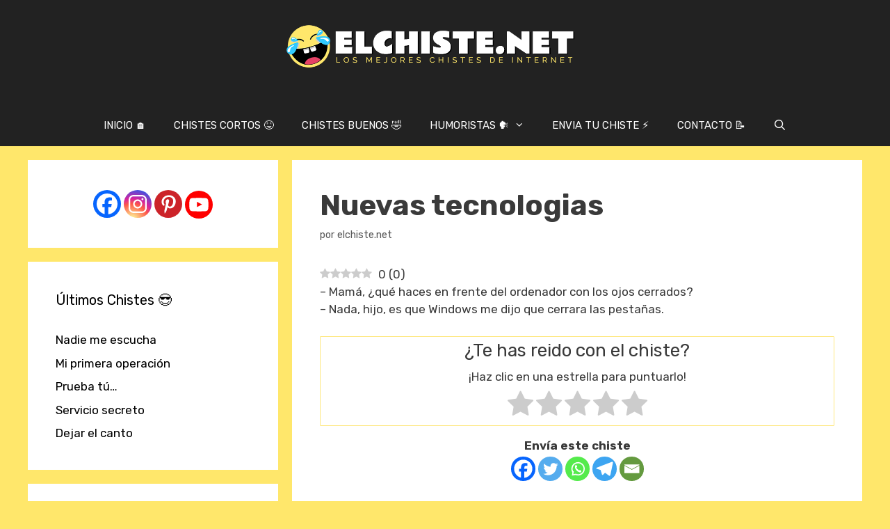

--- FILE ---
content_type: text/html; charset=UTF-8
request_url: https://www.elchiste.net/nuevas-tecnologias/
body_size: 20612
content:
<!DOCTYPE html>
<html lang="es">
<head>
	<meta charset="UTF-8">
	<meta name='robots' content='index, follow, max-image-preview:large, max-snippet:-1, max-video-preview:-1' />
<link rel="preload" href="https://www.elchiste.net/wp-content/plugins/rate-my-post/public/css/fonts/ratemypost.ttf" type="font/ttf" as="font" crossorigin="anonymous"><meta name="viewport" content="width=device-width, initial-scale=1">
	<!-- This site is optimized with the Yoast SEO plugin v23.6 - https://yoast.com/wordpress/plugins/seo/ -->
	<title>Nuevas tecnologias</title>
	<link rel="canonical" href="https://www.elchiste.net/nuevas-tecnologias/" />
	<meta property="og:locale" content="es_ES" />
	<meta property="og:type" content="article" />
	<meta property="og:title" content="Nuevas tecnologias" />
	<meta property="og:description" content="0 (0) &#8211; Mamá, ¿qué haces en frente del ordenador con los ojos cerrados?&#8211; Nada, hijo, es que Windows me dijo que cerrara las pestañas. ¿Te has reido con el chiste? ¡Haz clic en una estrella para puntuarlo! Enviar mi voto Envía este chiste" />
	<meta property="og:url" content="https://www.elchiste.net/nuevas-tecnologias/" />
	<meta property="og:site_name" content="chistes buenos" />
	<meta property="article:published_time" content="2013-06-13T12:51:00+00:00" />
	<meta property="og:image" content="https://www.elchiste.net/wp-content/uploads/2022/12/logochistecara.png" />
	<meta property="og:image:width" content="292" />
	<meta property="og:image:height" content="280" />
	<meta property="og:image:type" content="image/png" />
	<meta name="author" content="elchiste.net" />
	<meta name="twitter:card" content="summary_large_image" />
	<meta name="twitter:creator" content="@elchiste_net" />
	<meta name="twitter:site" content="@elchiste_net" />
	<meta name="twitter:label1" content="Escrito por" />
	<meta name="twitter:data1" content="elchiste.net" />
	<script type="application/ld+json" class="yoast-schema-graph">{"@context":"https://schema.org","@graph":[{"@type":"SatiricalArticle","@id":"https://www.elchiste.net/nuevas-tecnologias/#article","isPartOf":{"@id":"https://www.elchiste.net/nuevas-tecnologias/"},"author":{"name":"elchiste.net","@id":"https://www.elchiste.net/#/schema/person/8244591ef09dd4247ff6158105d390a7"},"headline":"Nuevas tecnologias","datePublished":"2013-06-13T12:51:00+00:00","dateModified":"2013-06-13T12:51:00+00:00","mainEntityOfPage":{"@id":"https://www.elchiste.net/nuevas-tecnologias/"},"wordCount":27,"commentCount":0,"publisher":{"@id":"https://www.elchiste.net/#/schema/person/8244591ef09dd4247ff6158105d390a7"},"articleSection":["chistes buenos","chistes cortos","chistes de informatica"],"inLanguage":"es","potentialAction":[{"@type":"CommentAction","name":"Comment","target":["https://www.elchiste.net/nuevas-tecnologias/#respond"]}]},{"@type":"WebPage","@id":"https://www.elchiste.net/nuevas-tecnologias/","url":"https://www.elchiste.net/nuevas-tecnologias/","name":"Nuevas tecnologias","isPartOf":{"@id":"https://www.elchiste.net/#website"},"datePublished":"2013-06-13T12:51:00+00:00","dateModified":"2013-06-13T12:51:00+00:00","breadcrumb":{"@id":"https://www.elchiste.net/nuevas-tecnologias/#breadcrumb"},"inLanguage":"es","potentialAction":[{"@type":"ReadAction","target":["https://www.elchiste.net/nuevas-tecnologias/"]}]},{"@type":"BreadcrumbList","@id":"https://www.elchiste.net/nuevas-tecnologias/#breadcrumb","itemListElement":[{"@type":"ListItem","position":1,"name":"Portada","item":"https://www.elchiste.net/"},{"@type":"ListItem","position":2,"name":"Nuevas tecnologias"}]},{"@type":"WebSite","@id":"https://www.elchiste.net/#website","url":"https://www.elchiste.net/","name":"chistes buenos","description":"R&iacute;ete sin parar con nuestros chistes","publisher":{"@id":"https://www.elchiste.net/#/schema/person/8244591ef09dd4247ff6158105d390a7"},"alternateName":"Chistes","potentialAction":[{"@type":"SearchAction","target":{"@type":"EntryPoint","urlTemplate":"https://www.elchiste.net/?s={search_term_string}"},"query-input":{"@type":"PropertyValueSpecification","valueRequired":true,"valueName":"search_term_string"}}],"inLanguage":"es"},{"@type":["Person","Organization"],"@id":"https://www.elchiste.net/#/schema/person/8244591ef09dd4247ff6158105d390a7","name":"elchiste.net","image":{"@type":"ImageObject","inLanguage":"es","@id":"https://www.elchiste.net/#/schema/person/image/","url":"https://www.elchiste.net/wp-content/uploads/2022/12/logochistecara.png","contentUrl":"https://www.elchiste.net/wp-content/uploads/2022/12/logochistecara.png","width":292,"height":280,"caption":"elchiste.net"},"logo":{"@id":"https://www.elchiste.net/#/schema/person/image/"},"description":"Los Mejores Chistes de Internet","sameAs":["https://elchiste.net","https://www.instagram.com/elchistedigital/?hl=es","https://x.com/@elchiste_net","https://www.youtube.com/channel/UC9WvKLlwoPOSPUOZwx5Rlkg","https://elchiste.tumblr.com/","https://es.wikipedia.org/wiki/Chiste"]}]}</script>
	<!-- / Yoast SEO plugin. -->


<link rel='dns-prefetch' href='//www.googletagmanager.com' />
<link rel='dns-prefetch' href='//pagead2.googlesyndication.com' />
<link href='https://fonts.gstatic.com' crossorigin rel='preconnect' />
<link href='https://fonts.googleapis.com' crossorigin rel='preconnect' />
<link rel="alternate" type="application/rss+xml" title="chistes buenos &raquo; Feed" href="https://www.elchiste.net/feed/" />
<link rel="alternate" type="application/rss+xml" title="chistes buenos &raquo; Feed de los comentarios" href="https://www.elchiste.net/comments/feed/" />
<link rel="alternate" type="application/rss+xml" title="chistes buenos &raquo; Comentario Nuevas tecnologias del feed" href="https://www.elchiste.net/nuevas-tecnologias/feed/" />
<script>
window._wpemojiSettings = {"baseUrl":"https:\/\/s.w.org\/images\/core\/emoji\/15.0.3\/72x72\/","ext":".png","svgUrl":"https:\/\/s.w.org\/images\/core\/emoji\/15.0.3\/svg\/","svgExt":".svg","source":{"concatemoji":"https:\/\/www.elchiste.net\/wp-includes\/js\/wp-emoji-release.min.js?ver=5f024c2f236d61200a93708b9095ebe6"}};
/*! This file is auto-generated */
!function(i,n){var o,s,e;function c(e){try{var t={supportTests:e,timestamp:(new Date).valueOf()};sessionStorage.setItem(o,JSON.stringify(t))}catch(e){}}function p(e,t,n){e.clearRect(0,0,e.canvas.width,e.canvas.height),e.fillText(t,0,0);var t=new Uint32Array(e.getImageData(0,0,e.canvas.width,e.canvas.height).data),r=(e.clearRect(0,0,e.canvas.width,e.canvas.height),e.fillText(n,0,0),new Uint32Array(e.getImageData(0,0,e.canvas.width,e.canvas.height).data));return t.every(function(e,t){return e===r[t]})}function u(e,t,n){switch(t){case"flag":return n(e,"\ud83c\udff3\ufe0f\u200d\u26a7\ufe0f","\ud83c\udff3\ufe0f\u200b\u26a7\ufe0f")?!1:!n(e,"\ud83c\uddfa\ud83c\uddf3","\ud83c\uddfa\u200b\ud83c\uddf3")&&!n(e,"\ud83c\udff4\udb40\udc67\udb40\udc62\udb40\udc65\udb40\udc6e\udb40\udc67\udb40\udc7f","\ud83c\udff4\u200b\udb40\udc67\u200b\udb40\udc62\u200b\udb40\udc65\u200b\udb40\udc6e\u200b\udb40\udc67\u200b\udb40\udc7f");case"emoji":return!n(e,"\ud83d\udc26\u200d\u2b1b","\ud83d\udc26\u200b\u2b1b")}return!1}function f(e,t,n){var r="undefined"!=typeof WorkerGlobalScope&&self instanceof WorkerGlobalScope?new OffscreenCanvas(300,150):i.createElement("canvas"),a=r.getContext("2d",{willReadFrequently:!0}),o=(a.textBaseline="top",a.font="600 32px Arial",{});return e.forEach(function(e){o[e]=t(a,e,n)}),o}function t(e){var t=i.createElement("script");t.src=e,t.defer=!0,i.head.appendChild(t)}"undefined"!=typeof Promise&&(o="wpEmojiSettingsSupports",s=["flag","emoji"],n.supports={everything:!0,everythingExceptFlag:!0},e=new Promise(function(e){i.addEventListener("DOMContentLoaded",e,{once:!0})}),new Promise(function(t){var n=function(){try{var e=JSON.parse(sessionStorage.getItem(o));if("object"==typeof e&&"number"==typeof e.timestamp&&(new Date).valueOf()<e.timestamp+604800&&"object"==typeof e.supportTests)return e.supportTests}catch(e){}return null}();if(!n){if("undefined"!=typeof Worker&&"undefined"!=typeof OffscreenCanvas&&"undefined"!=typeof URL&&URL.createObjectURL&&"undefined"!=typeof Blob)try{var e="postMessage("+f.toString()+"("+[JSON.stringify(s),u.toString(),p.toString()].join(",")+"));",r=new Blob([e],{type:"text/javascript"}),a=new Worker(URL.createObjectURL(r),{name:"wpTestEmojiSupports"});return void(a.onmessage=function(e){c(n=e.data),a.terminate(),t(n)})}catch(e){}c(n=f(s,u,p))}t(n)}).then(function(e){for(var t in e)n.supports[t]=e[t],n.supports.everything=n.supports.everything&&n.supports[t],"flag"!==t&&(n.supports.everythingExceptFlag=n.supports.everythingExceptFlag&&n.supports[t]);n.supports.everythingExceptFlag=n.supports.everythingExceptFlag&&!n.supports.flag,n.DOMReady=!1,n.readyCallback=function(){n.DOMReady=!0}}).then(function(){return e}).then(function(){var e;n.supports.everything||(n.readyCallback(),(e=n.source||{}).concatemoji?t(e.concatemoji):e.wpemoji&&e.twemoji&&(t(e.twemoji),t(e.wpemoji)))}))}((window,document),window._wpemojiSettings);
</script>
<link rel='stylesheet' id='argpd-informbox-css' href='https://www.elchiste.net/wp-content/plugins/adapta-rgpd/assets/css/inform-box-simple.css?ver=1.3.9' media='all' />
<link rel='stylesheet' id='argpd-cookies-eu-banner-css' href='https://www.elchiste.net/wp-content/plugins/adapta-rgpd/assets/css/cookies-banner-modern-flex.css?ver=1.3.9' media='all' />
<link rel='stylesheet' id='sgr-css' href='https://www.elchiste.net/wp-content/plugins/simple-google-recaptcha/sgr.css?ver=1670812578' media='all' />
<link rel='stylesheet' id='generate-fonts-css' href='//fonts.googleapis.com/css?family=Rubik:300,300italic,regular,italic,500,500italic,700,700italic,900,900italic|Raleway:100,100italic,200,200italic,300,300italic,regular,italic,500,500italic,600,600italic,700,700italic,800,800italic,900,900italic' media='all' />
<style id='wp-emoji-styles-inline-css'>

	img.wp-smiley, img.emoji {
		display: inline !important;
		border: none !important;
		box-shadow: none !important;
		height: 1em !important;
		width: 1em !important;
		margin: 0 0.07em !important;
		vertical-align: -0.1em !important;
		background: none !important;
		padding: 0 !important;
	}
</style>
<link rel='stylesheet' id='wp-block-library-css' href='https://www.elchiste.net/wp-includes/css/dist/block-library/style.min.css?ver=5f024c2f236d61200a93708b9095ebe6' media='all' />
<style id='classic-theme-styles-inline-css'>
/*! This file is auto-generated */
.wp-block-button__link{color:#fff;background-color:#32373c;border-radius:9999px;box-shadow:none;text-decoration:none;padding:calc(.667em + 2px) calc(1.333em + 2px);font-size:1.125em}.wp-block-file__button{background:#32373c;color:#fff;text-decoration:none}
</style>
<style id='global-styles-inline-css'>
:root{--wp--preset--aspect-ratio--square: 1;--wp--preset--aspect-ratio--4-3: 4/3;--wp--preset--aspect-ratio--3-4: 3/4;--wp--preset--aspect-ratio--3-2: 3/2;--wp--preset--aspect-ratio--2-3: 2/3;--wp--preset--aspect-ratio--16-9: 16/9;--wp--preset--aspect-ratio--9-16: 9/16;--wp--preset--color--black: #000000;--wp--preset--color--cyan-bluish-gray: #abb8c3;--wp--preset--color--white: #ffffff;--wp--preset--color--pale-pink: #f78da7;--wp--preset--color--vivid-red: #cf2e2e;--wp--preset--color--luminous-vivid-orange: #ff6900;--wp--preset--color--luminous-vivid-amber: #fcb900;--wp--preset--color--light-green-cyan: #7bdcb5;--wp--preset--color--vivid-green-cyan: #00d084;--wp--preset--color--pale-cyan-blue: #8ed1fc;--wp--preset--color--vivid-cyan-blue: #0693e3;--wp--preset--color--vivid-purple: #9b51e0;--wp--preset--color--contrast: var(--contrast);--wp--preset--color--contrast-2: var(--contrast-2);--wp--preset--color--contrast-3: var(--contrast-3);--wp--preset--color--base: var(--base);--wp--preset--color--base-2: var(--base-2);--wp--preset--color--base-3: var(--base-3);--wp--preset--color--accent: var(--accent);--wp--preset--color--global-color-8: var(--global-color-8);--wp--preset--gradient--vivid-cyan-blue-to-vivid-purple: linear-gradient(135deg,rgba(6,147,227,1) 0%,rgb(155,81,224) 100%);--wp--preset--gradient--light-green-cyan-to-vivid-green-cyan: linear-gradient(135deg,rgb(122,220,180) 0%,rgb(0,208,130) 100%);--wp--preset--gradient--luminous-vivid-amber-to-luminous-vivid-orange: linear-gradient(135deg,rgba(252,185,0,1) 0%,rgba(255,105,0,1) 100%);--wp--preset--gradient--luminous-vivid-orange-to-vivid-red: linear-gradient(135deg,rgba(255,105,0,1) 0%,rgb(207,46,46) 100%);--wp--preset--gradient--very-light-gray-to-cyan-bluish-gray: linear-gradient(135deg,rgb(238,238,238) 0%,rgb(169,184,195) 100%);--wp--preset--gradient--cool-to-warm-spectrum: linear-gradient(135deg,rgb(74,234,220) 0%,rgb(151,120,209) 20%,rgb(207,42,186) 40%,rgb(238,44,130) 60%,rgb(251,105,98) 80%,rgb(254,248,76) 100%);--wp--preset--gradient--blush-light-purple: linear-gradient(135deg,rgb(255,206,236) 0%,rgb(152,150,240) 100%);--wp--preset--gradient--blush-bordeaux: linear-gradient(135deg,rgb(254,205,165) 0%,rgb(254,45,45) 50%,rgb(107,0,62) 100%);--wp--preset--gradient--luminous-dusk: linear-gradient(135deg,rgb(255,203,112) 0%,rgb(199,81,192) 50%,rgb(65,88,208) 100%);--wp--preset--gradient--pale-ocean: linear-gradient(135deg,rgb(255,245,203) 0%,rgb(182,227,212) 50%,rgb(51,167,181) 100%);--wp--preset--gradient--electric-grass: linear-gradient(135deg,rgb(202,248,128) 0%,rgb(113,206,126) 100%);--wp--preset--gradient--midnight: linear-gradient(135deg,rgb(2,3,129) 0%,rgb(40,116,252) 100%);--wp--preset--font-size--small: 13px;--wp--preset--font-size--medium: 20px;--wp--preset--font-size--large: 36px;--wp--preset--font-size--x-large: 42px;--wp--preset--spacing--20: 0.44rem;--wp--preset--spacing--30: 0.67rem;--wp--preset--spacing--40: 1rem;--wp--preset--spacing--50: 1.5rem;--wp--preset--spacing--60: 2.25rem;--wp--preset--spacing--70: 3.38rem;--wp--preset--spacing--80: 5.06rem;--wp--preset--shadow--natural: 6px 6px 9px rgba(0, 0, 0, 0.2);--wp--preset--shadow--deep: 12px 12px 50px rgba(0, 0, 0, 0.4);--wp--preset--shadow--sharp: 6px 6px 0px rgba(0, 0, 0, 0.2);--wp--preset--shadow--outlined: 6px 6px 0px -3px rgba(255, 255, 255, 1), 6px 6px rgba(0, 0, 0, 1);--wp--preset--shadow--crisp: 6px 6px 0px rgba(0, 0, 0, 1);}:where(.is-layout-flex){gap: 0.5em;}:where(.is-layout-grid){gap: 0.5em;}body .is-layout-flex{display: flex;}.is-layout-flex{flex-wrap: wrap;align-items: center;}.is-layout-flex > :is(*, div){margin: 0;}body .is-layout-grid{display: grid;}.is-layout-grid > :is(*, div){margin: 0;}:where(.wp-block-columns.is-layout-flex){gap: 2em;}:where(.wp-block-columns.is-layout-grid){gap: 2em;}:where(.wp-block-post-template.is-layout-flex){gap: 1.25em;}:where(.wp-block-post-template.is-layout-grid){gap: 1.25em;}.has-black-color{color: var(--wp--preset--color--black) !important;}.has-cyan-bluish-gray-color{color: var(--wp--preset--color--cyan-bluish-gray) !important;}.has-white-color{color: var(--wp--preset--color--white) !important;}.has-pale-pink-color{color: var(--wp--preset--color--pale-pink) !important;}.has-vivid-red-color{color: var(--wp--preset--color--vivid-red) !important;}.has-luminous-vivid-orange-color{color: var(--wp--preset--color--luminous-vivid-orange) !important;}.has-luminous-vivid-amber-color{color: var(--wp--preset--color--luminous-vivid-amber) !important;}.has-light-green-cyan-color{color: var(--wp--preset--color--light-green-cyan) !important;}.has-vivid-green-cyan-color{color: var(--wp--preset--color--vivid-green-cyan) !important;}.has-pale-cyan-blue-color{color: var(--wp--preset--color--pale-cyan-blue) !important;}.has-vivid-cyan-blue-color{color: var(--wp--preset--color--vivid-cyan-blue) !important;}.has-vivid-purple-color{color: var(--wp--preset--color--vivid-purple) !important;}.has-black-background-color{background-color: var(--wp--preset--color--black) !important;}.has-cyan-bluish-gray-background-color{background-color: var(--wp--preset--color--cyan-bluish-gray) !important;}.has-white-background-color{background-color: var(--wp--preset--color--white) !important;}.has-pale-pink-background-color{background-color: var(--wp--preset--color--pale-pink) !important;}.has-vivid-red-background-color{background-color: var(--wp--preset--color--vivid-red) !important;}.has-luminous-vivid-orange-background-color{background-color: var(--wp--preset--color--luminous-vivid-orange) !important;}.has-luminous-vivid-amber-background-color{background-color: var(--wp--preset--color--luminous-vivid-amber) !important;}.has-light-green-cyan-background-color{background-color: var(--wp--preset--color--light-green-cyan) !important;}.has-vivid-green-cyan-background-color{background-color: var(--wp--preset--color--vivid-green-cyan) !important;}.has-pale-cyan-blue-background-color{background-color: var(--wp--preset--color--pale-cyan-blue) !important;}.has-vivid-cyan-blue-background-color{background-color: var(--wp--preset--color--vivid-cyan-blue) !important;}.has-vivid-purple-background-color{background-color: var(--wp--preset--color--vivid-purple) !important;}.has-black-border-color{border-color: var(--wp--preset--color--black) !important;}.has-cyan-bluish-gray-border-color{border-color: var(--wp--preset--color--cyan-bluish-gray) !important;}.has-white-border-color{border-color: var(--wp--preset--color--white) !important;}.has-pale-pink-border-color{border-color: var(--wp--preset--color--pale-pink) !important;}.has-vivid-red-border-color{border-color: var(--wp--preset--color--vivid-red) !important;}.has-luminous-vivid-orange-border-color{border-color: var(--wp--preset--color--luminous-vivid-orange) !important;}.has-luminous-vivid-amber-border-color{border-color: var(--wp--preset--color--luminous-vivid-amber) !important;}.has-light-green-cyan-border-color{border-color: var(--wp--preset--color--light-green-cyan) !important;}.has-vivid-green-cyan-border-color{border-color: var(--wp--preset--color--vivid-green-cyan) !important;}.has-pale-cyan-blue-border-color{border-color: var(--wp--preset--color--pale-cyan-blue) !important;}.has-vivid-cyan-blue-border-color{border-color: var(--wp--preset--color--vivid-cyan-blue) !important;}.has-vivid-purple-border-color{border-color: var(--wp--preset--color--vivid-purple) !important;}.has-vivid-cyan-blue-to-vivid-purple-gradient-background{background: var(--wp--preset--gradient--vivid-cyan-blue-to-vivid-purple) !important;}.has-light-green-cyan-to-vivid-green-cyan-gradient-background{background: var(--wp--preset--gradient--light-green-cyan-to-vivid-green-cyan) !important;}.has-luminous-vivid-amber-to-luminous-vivid-orange-gradient-background{background: var(--wp--preset--gradient--luminous-vivid-amber-to-luminous-vivid-orange) !important;}.has-luminous-vivid-orange-to-vivid-red-gradient-background{background: var(--wp--preset--gradient--luminous-vivid-orange-to-vivid-red) !important;}.has-very-light-gray-to-cyan-bluish-gray-gradient-background{background: var(--wp--preset--gradient--very-light-gray-to-cyan-bluish-gray) !important;}.has-cool-to-warm-spectrum-gradient-background{background: var(--wp--preset--gradient--cool-to-warm-spectrum) !important;}.has-blush-light-purple-gradient-background{background: var(--wp--preset--gradient--blush-light-purple) !important;}.has-blush-bordeaux-gradient-background{background: var(--wp--preset--gradient--blush-bordeaux) !important;}.has-luminous-dusk-gradient-background{background: var(--wp--preset--gradient--luminous-dusk) !important;}.has-pale-ocean-gradient-background{background: var(--wp--preset--gradient--pale-ocean) !important;}.has-electric-grass-gradient-background{background: var(--wp--preset--gradient--electric-grass) !important;}.has-midnight-gradient-background{background: var(--wp--preset--gradient--midnight) !important;}.has-small-font-size{font-size: var(--wp--preset--font-size--small) !important;}.has-medium-font-size{font-size: var(--wp--preset--font-size--medium) !important;}.has-large-font-size{font-size: var(--wp--preset--font-size--large) !important;}.has-x-large-font-size{font-size: var(--wp--preset--font-size--x-large) !important;}
:where(.wp-block-post-template.is-layout-flex){gap: 1.25em;}:where(.wp-block-post-template.is-layout-grid){gap: 1.25em;}
:where(.wp-block-columns.is-layout-flex){gap: 2em;}:where(.wp-block-columns.is-layout-grid){gap: 2em;}
:root :where(.wp-block-pullquote){font-size: 1.5em;line-height: 1.6;}
</style>
<link rel='stylesheet' id='rate-my-post-css' href='https://www.elchiste.net/wp-content/plugins/rate-my-post/public/css/rate-my-post.min.css?ver=4.2.3' media='all' />
<style id='rate-my-post-inline-css'>
.rmp-widgets-container {border: 1px solid #fee880;}.rmp-widgets-container {border-radius: 1px;}.rmp-widgets-container {background-color: fee880;}
</style>
<link rel='stylesheet' id='generate-comments-css' href='https://www.elchiste.net/wp-content/themes/generatepress/assets/css/components/comments.min.css?ver=3.4.0' media='all' />
<link rel='stylesheet' id='generate-widget-areas-css' href='https://www.elchiste.net/wp-content/themes/generatepress/assets/css/components/widget-areas.min.css?ver=3.4.0' media='all' />
<link rel='stylesheet' id='generate-style-css' href='https://www.elchiste.net/wp-content/themes/generatepress/assets/css/main.min.css?ver=3.4.0' media='all' />
<style id='generate-style-inline-css'>
.is-right-sidebar{width:30%;}.is-left-sidebar{width:30%;}.site-content .content-area{width:70%;}@media (max-width: 768px){.main-navigation .menu-toggle,.sidebar-nav-mobile:not(#sticky-placeholder){display:block;}.main-navigation ul,.gen-sidebar-nav,.main-navigation:not(.slideout-navigation):not(.toggled) .main-nav > ul,.has-inline-mobile-toggle #site-navigation .inside-navigation > *:not(.navigation-search):not(.main-nav){display:none;}.nav-align-right .inside-navigation,.nav-align-center .inside-navigation{justify-content:space-between;}}
.dynamic-author-image-rounded{border-radius:100%;}.dynamic-featured-image, .dynamic-author-image{vertical-align:middle;}.one-container.blog .dynamic-content-template:not(:last-child), .one-container.archive .dynamic-content-template:not(:last-child){padding-bottom:0px;}.dynamic-entry-excerpt > p:last-child{margin-bottom:0px;}
</style>
<link rel='stylesheet' id='generate-font-icons-css' href='https://www.elchiste.net/wp-content/themes/generatepress/assets/css/components/font-icons.min.css?ver=3.4.0' media='all' />
<link rel='stylesheet' id='newsletter-css' href='https://www.elchiste.net/wp-content/plugins/newsletter/style.css?ver=8.5.8' media='all' />
<link rel='stylesheet' id='heateor_sss_frontend_css-css' href='https://www.elchiste.net/wp-content/plugins/sassy-social-share/public/css/sassy-social-share-public.css?ver=3.3.69' media='all' />
<style id='heateor_sss_frontend_css-inline-css'>
.heateor_sss_button_instagram span.heateor_sss_svg,a.heateor_sss_instagram span.heateor_sss_svg{background:radial-gradient(circle at 30% 107%,#fdf497 0,#fdf497 5%,#fd5949 45%,#d6249f 60%,#285aeb 90%)}.heateor_sss_horizontal_sharing .heateor_sss_svg,.heateor_sss_standard_follow_icons_container .heateor_sss_svg{color:#fff;border-width:0px;border-style:solid;border-color:transparent}.heateor_sss_horizontal_sharing .heateorSssTCBackground{color:#666}.heateor_sss_horizontal_sharing span.heateor_sss_svg:hover,.heateor_sss_standard_follow_icons_container span.heateor_sss_svg:hover{border-color:transparent;}.heateor_sss_vertical_sharing span.heateor_sss_svg,.heateor_sss_floating_follow_icons_container span.heateor_sss_svg{color:#fff;border-width:0px;border-style:solid;border-color:transparent;}.heateor_sss_vertical_sharing .heateorSssTCBackground{color:#666;}.heateor_sss_vertical_sharing span.heateor_sss_svg:hover,.heateor_sss_floating_follow_icons_container span.heateor_sss_svg:hover{border-color:transparent;}@media screen and (max-width:783px) {.heateor_sss_vertical_sharing{display:none!important}}div.heateor_sss_sharing_title{text-align:center}div.heateor_sss_sharing_ul{width:100%;text-align:center;}div.heateor_sss_horizontal_sharing div.heateor_sss_sharing_ul a{float:none!important;display:inline-block;}
</style>
<link rel='stylesheet' id='generatepress-dynamic-css' href='https://www.elchiste.net/wp-content/uploads/generatepress/style.min.css?ver=1715900855' media='all' />
<script src="https://www.elchiste.net/wp-includes/js/jquery/jquery.min.js?ver=3.7.1" id="jquery-core-js"></script>
<script src="https://www.elchiste.net/wp-includes/js/jquery/jquery-migrate.min.js?ver=3.4.1" id="jquery-migrate-js"></script>
<script src="https://www.elchiste.net/wp-content/plugins/adapta-rgpd/assets/js/cookies-eu-banner.js?ver=1.3.9" id="argpd-cookies-eu-banner-js"></script>
<script id="sgr-js-extra">
var sgr = {"sgr_site_key":""};
</script>
<script src="https://www.elchiste.net/wp-content/plugins/simple-google-recaptcha/sgr.js?ver=1670812578" id="sgr-js"></script>

<!-- Fragmento de código de la etiqueta de Google (gtag.js) añadida por Site Kit -->

<!-- Fragmento de código de Google Analytics añadido por Site Kit -->
<script src="https://www.googletagmanager.com/gtag/js?id=GT-NBP3D3V" id="google_gtagjs-js" async></script>
<script id="google_gtagjs-js-after">
window.dataLayer = window.dataLayer || [];function gtag(){dataLayer.push(arguments);}
gtag("set","linker",{"domains":["www.elchiste.net"]});
gtag("js", new Date());
gtag("set", "developer_id.dZTNiMT", true);
gtag("config", "GT-NBP3D3V");
</script>

<!-- Finalizar fragmento de código de la etiqueta de Google (gtags.js) añadida por Site Kit -->
<link rel="https://api.w.org/" href="https://www.elchiste.net/wp-json/" /><link rel="alternate" title="JSON" type="application/json" href="https://www.elchiste.net/wp-json/wp/v2/posts/966" /><link rel="EditURI" type="application/rsd+xml" title="RSD" href="https://www.elchiste.net/xmlrpc.php?rsd" />
<link rel="alternate" title="oEmbed (JSON)" type="application/json+oembed" href="https://www.elchiste.net/wp-json/oembed/1.0/embed?url=https%3A%2F%2Fwww.elchiste.net%2Fnuevas-tecnologias%2F" />
<link rel="alternate" title="oEmbed (XML)" type="text/xml+oembed" href="https://www.elchiste.net/wp-json/oembed/1.0/embed?url=https%3A%2F%2Fwww.elchiste.net%2Fnuevas-tecnologias%2F&#038;format=xml" />
<meta name="generator" content="Site Kit by Google 1.137.0" /><link rel="pingback" href="https://www.elchiste.net/xmlrpc.php">

<!-- Metaetiquetas de Google AdSense añadidas por Site Kit -->
<meta name="google-adsense-platform-account" content="ca-host-pub-2644536267352236">
<meta name="google-adsense-platform-domain" content="sitekit.withgoogle.com">
<!-- Acabar con las metaetiquetas de Google AdSense añadidas por Site Kit -->

<!-- Fragmento de código de Google Adsense añadido por Site Kit -->
<script async src="https://pagead2.googlesyndication.com/pagead/js/adsbygoogle.js?client=ca-pub-5099492021906266&amp;host=ca-host-pub-2644536267352236" crossorigin="anonymous"></script>

<!-- Final del fragmento de código de Google Adsense añadido por Site Kit -->
<link rel="icon" href="https://www.elchiste.net/wp-content/uploads/2022/12/logochistecara-150x150.png" sizes="32x32" />
<link rel="icon" href="https://www.elchiste.net/wp-content/uploads/2022/12/logochistecara.png" sizes="192x192" />
<link rel="apple-touch-icon" href="https://www.elchiste.net/wp-content/uploads/2022/12/logochistecara.png" />
<meta name="msapplication-TileImage" content="https://www.elchiste.net/wp-content/uploads/2022/12/logochistecara.png" />
<style id="wpforms-css-vars-root">
				:root {
					--wpforms-field-border-radius: 3px;
--wpforms-field-border-style: solid;
--wpforms-field-border-size: 1px;
--wpforms-field-background-color: #ffffff;
--wpforms-field-border-color: rgba( 0, 0, 0, 0.25 );
--wpforms-field-border-color-spare: rgba( 0, 0, 0, 0.25 );
--wpforms-field-text-color: rgba( 0, 0, 0, 0.7 );
--wpforms-field-menu-color: #ffffff;
--wpforms-label-color: rgba( 0, 0, 0, 0.85 );
--wpforms-label-sublabel-color: rgba( 0, 0, 0, 0.55 );
--wpforms-label-error-color: #d63637;
--wpforms-button-border-radius: 3px;
--wpforms-button-border-style: none;
--wpforms-button-border-size: 1px;
--wpforms-button-background-color: #066aab;
--wpforms-button-border-color: #066aab;
--wpforms-button-text-color: #ffffff;
--wpforms-page-break-color: #066aab;
--wpforms-background-image: none;
--wpforms-background-position: center center;
--wpforms-background-repeat: no-repeat;
--wpforms-background-size: cover;
--wpforms-background-width: 100px;
--wpforms-background-height: 100px;
--wpforms-background-color: rgba( 0, 0, 0, 0 );
--wpforms-background-url: none;
--wpforms-container-padding: 0px;
--wpforms-container-border-style: none;
--wpforms-container-border-width: 1px;
--wpforms-container-border-color: #000000;
--wpforms-container-border-radius: 3px;
--wpforms-field-size-input-height: 43px;
--wpforms-field-size-input-spacing: 15px;
--wpforms-field-size-font-size: 16px;
--wpforms-field-size-line-height: 19px;
--wpforms-field-size-padding-h: 14px;
--wpforms-field-size-checkbox-size: 16px;
--wpforms-field-size-sublabel-spacing: 5px;
--wpforms-field-size-icon-size: 1;
--wpforms-label-size-font-size: 16px;
--wpforms-label-size-line-height: 19px;
--wpforms-label-size-sublabel-font-size: 14px;
--wpforms-label-size-sublabel-line-height: 17px;
--wpforms-button-size-font-size: 17px;
--wpforms-button-size-height: 41px;
--wpforms-button-size-padding-h: 15px;
--wpforms-button-size-margin-top: 10px;
--wpforms-container-shadow-size-box-shadow: none;

				}
			</style></head>

<body data-rsssl=1 class="post-template-default single single-post postid-966 single-format-standard wp-custom-logo wp-embed-responsive post-image-above-header post-image-aligned-center sticky-menu-fade left-sidebar nav-below-header separate-containers nav-search-enabled header-aligned-center dropdown-hover" itemtype="https://schema.org/Blog" itemscope>
	<a class="screen-reader-text skip-link" href="#content" title="Saltar al contenido">Saltar al contenido</a>		<header class="site-header" id="masthead" aria-label="Sitio"  itemtype="https://schema.org/WPHeader" itemscope>
			<div class="inside-header grid-container">
				<div class="site-logo">
					<a href="https://www.elchiste.net/" rel="home">
						<img  class="header-image is-logo-image" alt="chistes buenos" src="https://www.elchiste.net/wp-content/uploads/2023/03/logo_elchiste.png" srcset="https://www.elchiste.net/wp-content/uploads/2023/03/logo_elchiste.png 1x, https://www.elchiste.net/wp-content/uploads/2023/03/logo_elchiste.png 2x" width="1003" height="183" />
					</a>
				</div>			<div class="header-widget">
				<aside id="block-7" class="widget inner-padding widget_block">
<div class="wp-block-buttons has-custom-font-size has-medium-font-size is-content-justification-right is-layout-flex wp-container-core-buttons-is-layout-1 wp-block-buttons-is-layout-flex"></div>
</aside><aside id="block-9" class="widget inner-padding widget_block">
<div class="wp-block-buttons is-content-justification-right is-layout-flex wp-container-core-buttons-is-layout-2 wp-block-buttons-is-layout-flex"></div>
</aside>			</div>
						</div>
		</header>
				<nav class="main-navigation nav-align-center has-menu-bar-items sub-menu-right" id="site-navigation" aria-label="Principal"  itemtype="https://schema.org/SiteNavigationElement" itemscope>
			<div class="inside-navigation grid-container">
				<form method="get" class="search-form navigation-search" action="https://www.elchiste.net/">
					<input type="search" class="search-field" value="" name="s" title="Buscar" />
				</form>				<button class="menu-toggle" aria-controls="primary-menu" aria-expanded="false">
					<span class="mobile-menu">Menú Principal</span>				</button>
				<div id="primary-menu" class="main-nav"><ul id="menu-menu-nuevo" class=" menu sf-menu"><li id="menu-item-4305" class="menu-item menu-item-type-custom menu-item-object-custom menu-item-home menu-item-4305"><a href="https://www.elchiste.net">INICIO 🏠</a></li>
<li id="menu-item-9" class="menu-item menu-item-type-custom menu-item-object-custom menu-item-9"><a href="https://www.elchiste.net/chistes-cortos/">CHISTES CORTOS 😝</a></li>
<li id="menu-item-10" class="menu-item menu-item-type-custom menu-item-object-custom menu-item-10"><a href="https://www.elchiste.net/chistes-buenos/">CHISTES BUENOS 🤣</a></li>
<li id="menu-item-4306" class="menu-item menu-item-type-custom menu-item-object-custom menu-item-has-children menu-item-4306"><a href="#">HUMORISTAS 🗣️<span role="presentation" class="dropdown-menu-toggle"></span></a>
<ul class="sub-menu">
	<li id="menu-item-4356" class="menu-item menu-item-type-taxonomy menu-item-object-category menu-item-4356"><a href="https://www.elchiste.net/chistes-de-arevalo/">Arévalo</a></li>
	<li id="menu-item-4359" class="menu-item menu-item-type-taxonomy menu-item-object-category menu-item-4359"><a href="https://www.elchiste.net/chistes-de-chiquito-de-la-calzada/">Chiquito de la Calzada</a></li>
	<li id="menu-item-4363" class="menu-item menu-item-type-taxonomy menu-item-object-category menu-item-4363"><a href="https://www.elchiste.net/chistes-de-eugenio/">Eugenio</a></li>
	<li id="menu-item-4381" class="menu-item menu-item-type-taxonomy menu-item-object-category menu-item-4381"><a href="https://www.elchiste.net/chistes-de-gila/">Miguel Gila</a></li>
	<li id="menu-item-4380" class="menu-item menu-item-type-taxonomy menu-item-object-category menu-item-4380"><a href="https://www.elchiste.net/chistes-de-juanito-navarro/">Juanito Navarro</a></li>
	<li id="menu-item-4379" class="menu-item menu-item-type-taxonomy menu-item-object-category menu-item-4379"><a href="https://www.elchiste.net/chistes-de-martes-y-trece/">Martes y Trece</a></li>
	<li id="menu-item-4369" class="menu-item menu-item-type-taxonomy menu-item-object-category menu-item-4369"><a href="https://www.elchiste.net/chistes-de-los-morancos/">Los Morancos</a></li>
</ul>
</li>
<li id="menu-item-4404" class="menu-item menu-item-type-post_type menu-item-object-page menu-item-4404"><a href="https://www.elchiste.net/envio-de-chistes/">ENVIA TU CHISTE ⚡</a></li>
<li id="menu-item-4393" class="menu-item menu-item-type-post_type menu-item-object-page menu-item-4393"><a href="https://www.elchiste.net/contacto/">CONTACTO 📝</a></li>
</ul></div><div class="menu-bar-items"><span class="menu-bar-item search-item"><a aria-label="Abrir la barra de búsqueda" href="#"></a></span></div>			</div>
		</nav>
		
	<div class="site grid-container container hfeed" id="page">
				<div class="site-content" id="content">
			
	<div class="content-area" id="primary">
		<main class="site-main" id="main">
			
<article id="post-966" class="post-966 post type-post status-publish format-standard hentry category-chistes-buenos category-chistes-cortos category-chistes-de-informatica" itemtype="https://schema.org/CreativeWork" itemscope>
	<div class="inside-article">
					<header class="entry-header">
				<h1 class="entry-title" itemprop="headline">Nuevas tecnologias</h1>		<div class="entry-meta">
			<span class="byline">por <span class="author vcard" itemprop="author" itemtype="https://schema.org/Person" itemscope><a class="url fn n" href="https://www.elchiste.net/author/admin/" title="Ver todas las entradas de elchiste.net" rel="author" itemprop="url"><span class="author-name" itemprop="name">elchiste.net</span></a></span></span> 		</div>
					</header>
			
		<div class="entry-content" itemprop="text">
			<!-- FeedbackWP Plugin - Results Widget --><div  class="rmp-results-widget js-rmp-results-widget js-rmp-results-widget--966 rmp-results-widget--not-rated"  data-post-id="966">  <div class="rmp-results-widget__visual-rating">    <i class="js-rmp-results-icon rmp-icon rmp-icon--ratings rmp-icon--star "></i><i class="js-rmp-results-icon rmp-icon rmp-icon--ratings rmp-icon--star "></i><i class="js-rmp-results-icon rmp-icon rmp-icon--ratings rmp-icon--star "></i><i class="js-rmp-results-icon rmp-icon rmp-icon--ratings rmp-icon--star "></i><i class="js-rmp-results-icon rmp-icon rmp-icon--ratings rmp-icon--star "></i>  </div>  <div class="rmp-results-widget__avg-rating">    <span class="js-rmp-avg-rating">      0    </span>  </div>  <div class="rmp-results-widget__vote-count">    (<span class="js-rmp-vote-count">0</span>)  </div></div><p><span>&#8211; Mamá, ¿qué haces en frente del ordenador con los ojos cerrados?<br />&#8211; Nada, hijo, es que Windows me dijo que cerrara las pestañas.</span></p>
<!-- FeedbackWP Plugin --><div  class="rmp-widgets-container rmp-wp-plugin rmp-main-container js-rmp-widgets-container js-rmp-widgets-container--966 "  data-post-id="966">    <!-- Rating widget -->  <div class="rmp-rating-widget js-rmp-rating-widget">          <p class="rmp-heading rmp-heading--title">        ¿Te has reido con el chiste?      </p>              <p class="rmp-heading rmp-heading--subtitle">        ¡Haz clic en una estrella para puntuarlo!      </p>        <div class="rmp-rating-widget__icons">      <ul class="rmp-rating-widget__icons-list js-rmp-rating-icons-list">                  <li class="rmp-rating-widget__icons-list__icon js-rmp-rating-item" data-descriptive-rating="Es malisimo" data-value="1">            <i class="js-rmp-rating-icon rmp-icon rmp-icon--ratings rmp-icon--star "></i>          </li>                  <li class="rmp-rating-widget__icons-list__icon js-rmp-rating-item" data-descriptive-rating="muy malo" data-value="2">            <i class="js-rmp-rating-icon rmp-icon rmp-icon--ratings rmp-icon--star "></i>          </li>                  <li class="rmp-rating-widget__icons-list__icon js-rmp-rating-item" data-descriptive-rating="bueno" data-value="3">            <i class="js-rmp-rating-icon rmp-icon rmp-icon--ratings rmp-icon--star "></i>          </li>                  <li class="rmp-rating-widget__icons-list__icon js-rmp-rating-item" data-descriptive-rating="muy bueno" data-value="4">            <i class="js-rmp-rating-icon rmp-icon rmp-icon--ratings rmp-icon--star "></i>          </li>                  <li class="rmp-rating-widget__icons-list__icon js-rmp-rating-item" data-descriptive-rating="Es buenisimo" data-value="5">            <i class="js-rmp-rating-icon rmp-icon rmp-icon--ratings rmp-icon--star "></i>          </li>              </ul>    </div>    <p class="rmp-rating-widget__hover-text js-rmp-hover-text"></p>    <button class="rmp-rating-widget__submit-btn rmp-btn js-submit-rating-btn">      Enviar mi voto    </button>    <p class="rmp-rating-widget__results js-rmp-results rmp-rating-widget__results--hidden">          </p>    <p class="rmp-rating-widget__not-rated js-rmp-not-rated ">          </p>    <p class="rmp-rating-widget__msg js-rmp-msg"></p>  </div>  <!--Structured data -->        </div><div class='heateorSssClear'></div><div  class='heateor_sss_sharing_container heateor_sss_horizontal_sharing' data-heateor-sss-href='https://www.elchiste.net/nuevas-tecnologias/'><div class='heateor_sss_sharing_title' style="font-weight:bold" >Envía este chiste</div><div class="heateor_sss_sharing_ul"><a aria-label="Facebook" class="heateor_sss_facebook" href="https://www.facebook.com/sharer/sharer.php?u=https%3A%2F%2Fwww.elchiste.net%2Fnuevas-tecnologias%2F" title="Facebook" rel="nofollow noopener" target="_blank" style="font-size:32px!important;box-shadow:none;display:inline-block;vertical-align:middle"><span class="heateor_sss_svg" style="background-color:#0765FE;width:35px;height:35px;border-radius:999px;display:inline-block;opacity:1;float:left;font-size:32px;box-shadow:none;display:inline-block;font-size:16px;padding:0 4px;vertical-align:middle;background-repeat:repeat;overflow:hidden;padding:0;cursor:pointer;box-sizing:content-box"><svg style="display:block;border-radius:999px;" focusable="false" aria-hidden="true" xmlns="http://www.w3.org/2000/svg" width="100%" height="100%" viewBox="0 0 32 32"><path fill="#fff" d="M28 16c0-6.627-5.373-12-12-12S4 9.373 4 16c0 5.628 3.875 10.35 9.101 11.647v-7.98h-2.474V16H13.1v-1.58c0-4.085 1.849-5.978 5.859-5.978.76 0 2.072.15 2.608.298v3.325c-.283-.03-.775-.045-1.386-.045-1.967 0-2.728.745-2.728 2.683V16h3.92l-.673 3.667h-3.247v8.245C23.395 27.195 28 22.135 28 16Z"></path></svg></span></a><a aria-label="Twitter" class="heateor_sss_button_twitter" href="http://twitter.com/intent/tweet?text=Nuevas%20tecnologias&url=https%3A%2F%2Fwww.elchiste.net%2Fnuevas-tecnologias%2F" title="Twitter" rel="nofollow noopener" target="_blank" style="font-size:32px!important;box-shadow:none;display:inline-block;vertical-align:middle"><span class="heateor_sss_svg heateor_sss_s__default heateor_sss_s_twitter" style="background-color:#55acee;width:35px;height:35px;border-radius:999px;display:inline-block;opacity:1;float:left;font-size:32px;box-shadow:none;display:inline-block;font-size:16px;padding:0 4px;vertical-align:middle;background-repeat:repeat;overflow:hidden;padding:0;cursor:pointer;box-sizing:content-box"><svg style="display:block;border-radius:999px;" focusable="false" aria-hidden="true" xmlns="http://www.w3.org/2000/svg" width="100%" height="100%" viewBox="-4 -4 39 39"><path d="M28 8.557a9.913 9.913 0 0 1-2.828.775 4.93 4.93 0 0 0 2.166-2.725 9.738 9.738 0 0 1-3.13 1.194 4.92 4.92 0 0 0-3.593-1.55 4.924 4.924 0 0 0-4.794 6.049c-4.09-.21-7.72-2.17-10.15-5.15a4.942 4.942 0 0 0-.665 2.477c0 1.71.87 3.214 2.19 4.1a4.968 4.968 0 0 1-2.23-.616v.06c0 2.39 1.7 4.38 3.952 4.83-.414.115-.85.174-1.297.174-.318 0-.626-.03-.928-.086a4.935 4.935 0 0 0 4.6 3.42 9.893 9.893 0 0 1-6.114 2.107c-.398 0-.79-.023-1.175-.068a13.953 13.953 0 0 0 7.55 2.213c9.056 0 14.01-7.507 14.01-14.013 0-.213-.005-.426-.015-.637.96-.695 1.795-1.56 2.455-2.55z" fill="#fff"></path></svg></span></a><a aria-label="Whatsapp" class="heateor_sss_whatsapp" href="https://api.whatsapp.com/send?text=Nuevas%20tecnologias%20https%3A%2F%2Fwww.elchiste.net%2Fnuevas-tecnologias%2F" title="Whatsapp" rel="nofollow noopener" target="_blank" style="font-size:32px!important;box-shadow:none;display:inline-block;vertical-align:middle"><span class="heateor_sss_svg" style="background-color:#55eb4c;width:35px;height:35px;border-radius:999px;display:inline-block;opacity:1;float:left;font-size:32px;box-shadow:none;display:inline-block;font-size:16px;padding:0 4px;vertical-align:middle;background-repeat:repeat;overflow:hidden;padding:0;cursor:pointer;box-sizing:content-box"><svg style="display:block;border-radius:999px;" focusable="false" aria-hidden="true" xmlns="http://www.w3.org/2000/svg" width="100%" height="100%" viewBox="-6 -5 40 40"><path class="heateor_sss_svg_stroke heateor_sss_no_fill" stroke="#fff" stroke-width="2" fill="none" d="M 11.579798566743314 24.396926207859085 A 10 10 0 1 0 6.808479557110079 20.73576436351046"></path><path d="M 7 19 l -1 6 l 6 -1" class="heateor_sss_no_fill heateor_sss_svg_stroke" stroke="#fff" stroke-width="2" fill="none"></path><path d="M 10 10 q -1 8 8 11 c 5 -1 0 -6 -1 -3 q -4 -3 -5 -5 c 4 -2 -1 -5 -1 -4" fill="#fff"></path></svg></span></a><a aria-label="Telegram" class="heateor_sss_button_telegram" href="https://telegram.me/share/url?url=https%3A%2F%2Fwww.elchiste.net%2Fnuevas-tecnologias%2F&text=Nuevas%20tecnologias" title="Telegram" rel="nofollow noopener" target="_blank" style="font-size:32px!important;box-shadow:none;display:inline-block;vertical-align:middle"><span class="heateor_sss_svg heateor_sss_s__default heateor_sss_s_telegram" style="background-color:#3da5f1;width:35px;height:35px;border-radius:999px;display:inline-block;opacity:1;float:left;font-size:32px;box-shadow:none;display:inline-block;font-size:16px;padding:0 4px;vertical-align:middle;background-repeat:repeat;overflow:hidden;padding:0;cursor:pointer;box-sizing:content-box"><svg style="display:block;border-radius:999px;" focusable="false" aria-hidden="true" xmlns="http://www.w3.org/2000/svg" width="100%" height="100%" viewBox="0 0 32 32"><path fill="#fff" d="M25.515 6.896L6.027 14.41c-1.33.534-1.322 1.276-.243 1.606l5 1.56 1.72 5.66c.226.625.115.873.77.873.506 0 .73-.235 1.012-.51l2.43-2.363 5.056 3.734c.93.514 1.602.25 1.834-.863l3.32-15.638c.338-1.363-.52-1.98-1.41-1.577z"></path></svg></span></a><a aria-label="Email" class="heateor_sss_email" href="https://www.elchiste.net/nuevas-tecnologias/" onclick="event.preventDefault();window.open('mailto:?subject=' + decodeURIComponent('Nuevas%20tecnologias').replace('&', '%26') + '&body=https%3A%2F%2Fwww.elchiste.net%2Fnuevas-tecnologias%2F', '_blank')" title="Email" rel="noopener" style="font-size:32px!important;box-shadow:none;display:inline-block;vertical-align:middle"><span class="heateor_sss_svg" style="background-color:#649a3f;width:35px;height:35px;border-radius:999px;display:inline-block;opacity:1;float:left;font-size:32px;box-shadow:none;display:inline-block;font-size:16px;padding:0 4px;vertical-align:middle;background-repeat:repeat;overflow:hidden;padding:0;cursor:pointer;box-sizing:content-box"><svg style="display:block;border-radius:999px;" focusable="false" aria-hidden="true" xmlns="http://www.w3.org/2000/svg" width="100%" height="100%" viewBox="-.75 -.5 36 36"><path d="M 5.5 11 h 23 v 1 l -11 6 l -11 -6 v -1 m 0 2 l 11 6 l 11 -6 v 11 h -22 v -11" stroke-width="1" fill="#fff"></path></svg></span></a></div><div class="heateorSssClear"></div></div><div class='heateorSssClear'></div>		</div>

				<footer class="entry-meta" aria-label="Meta de entradas">
			<span class="cat-links"><span class="screen-reader-text">Categorías </span><a href="https://www.elchiste.net/chistes-buenos/" rel="category tag">chistes buenos</a>, <a href="https://www.elchiste.net/chistes-cortos/" rel="category tag">chistes cortos</a>, <a href="https://www.elchiste.net/chistes-de-informatica/" rel="category tag">chistes de informatica</a></span> 		<nav id="nav-below" class="post-navigation" aria-label="Entradas">
			<div class="nav-previous"><span class="prev"><a href="https://www.elchiste.net/que-tienes-entre-las-piernas/" rel="prev">Que tienes entre las piernas?</a></span></div><div class="nav-next"><span class="next"><a href="https://www.elchiste.net/el-regalo/" rel="next">El regalo</a></span></div>		</nav>
				</footer>
			</div>
</article>

			<div class="comments-area">
				<div id="comments">

		<div id="respond" class="comment-respond">
		<h3 id="reply-title" class="comment-reply-title">Deja un comentario</h3><form action="https://www.elchiste.net/wp-comments-post.php" method="post" id="commentform" class="comment-form" novalidate><p class="comment-form-comment"><label for="comment" class="screen-reader-text">Comentario</label><textarea id="comment" name="comment" cols="45" rows="8" required></textarea></p><label for="author" class="screen-reader-text">Nombre</label><input placeholder="Nombre" id="author" name="author" type="text" value="" size="30" />
<label for="email" class="screen-reader-text">Correo electrónico</label><input placeholder="Correo electrónico" id="email" name="email" type="email" value="" size="30" />
<label for="url" class="screen-reader-text">Web</label><input placeholder="Web" id="url" name="url" type="url" value="" size="30" />
<p class="form-submit"><input name="submit" type="submit" id="submit" class="submit" value="Publicar comentario" /> <input type='hidden' name='comment_post_ID' value='966' id='comment_post_ID' />
<input type='hidden' name='comment_parent' id='comment_parent' value='0' />
</p><p style="display: none;"><input type="hidden" id="akismet_comment_nonce" name="akismet_comment_nonce" value="25cd45db08" /></p><p style="display: none !important;" class="akismet-fields-container" data-prefix="ak_"><label>&#916;<textarea name="ak_hp_textarea" cols="45" rows="8" maxlength="100"></textarea></label><input type="hidden" id="ak_js_1" name="ak_js" value="18"/><script>document.getElementById( "ak_js_1" ).setAttribute( "value", ( new Date() ).getTime() );</script></p></form>	</div><!-- #respond -->
	
</div><!-- #comments -->
			</div>

					</main>
	</div>

	<div class="widget-area sidebar is-left-sidebar" id="left-sidebar">
	<div class="inside-left-sidebar">
		<aside id="heateor_sss_follow-2" class="widget inner-padding widget_heateor_sss_follow"><div class="heateor_sss_standard_follow_icons_container heateor_sss_bottom_follow"><style>div.heateor_sss_follow_ul{width:100%;text-align:center;}.widget_heateor_sss_follow div.heateor_sss_follow_ul a{float:none!important;display:inline-block;}</style><div class="heateor_sss_follow_ul"><a class="heateor_sss_facebook" href="https://www.facebook.com/profile.php?id=100090119764003" title="Facebook" rel="noopener" target="_blank" style="font-size:32px!important;box-shadow:none;display:inline-block;vertical-align:middle"><span style="background-color:#0765FE;display:inline-block;opacity:1;float:left;font-size:32px;box-shadow:none;display:inline-block;font-size:16px;padding:0 4px;vertical-align:middle;background-repeat:repeat;overflow:hidden;padding:0;cursor:pointer;width:40px;height:40px;border-radius:999px" class="heateor_sss_svg"><svg focusable="false" aria-hidden="true" xmlns="http://www.w3.org/2000/svg" width="100%" height="100%" viewBox="0 0 32 32"><path fill="#fff" d="M28 16c0-6.627-5.373-12-12-12S4 9.373 4 16c0 5.628 3.875 10.35 9.101 11.647v-7.98h-2.474V16H13.1v-1.58c0-4.085 1.849-5.978 5.859-5.978.76 0 2.072.15 2.608.298v3.325c-.283-.03-.775-.045-1.386-.045-1.967 0-2.728.745-2.728 2.683V16h3.92l-.673 3.667h-3.247v8.245C23.395 27.195 28 22.135 28 16Z"></path></svg></span></a><a class="heateor_sss_instagram" href="https://www.instagram.com/elchistedigital/" title="Instagram" rel="noopener" target="_blank" style="font-size:32px!important;box-shadow:none;display:inline-block;vertical-align:middle"><span style="background-color:#53beee;display:inline-block;opacity:1;float:left;font-size:32px;box-shadow:none;display:inline-block;font-size:16px;padding:0 4px;vertical-align:middle;background-repeat:repeat;overflow:hidden;padding:0;cursor:pointer;width:40px;height:40px;border-radius:999px" class="heateor_sss_svg"><svg height="100%" width="100%" version="1.1" viewBox="-10 -10 148 148" xml:space="preserve" xmlns="http://www.w3.org/2000/svg" xmlns:xlink="http://www.w3.org/1999/xlink"><g><g><path d="M86,112H42c-14.336,0-26-11.663-26-26V42c0-14.337,11.664-26,26-26h44c14.337,0,26,11.663,26,26v44    C112,100.337,100.337,112,86,112z M42,24c-9.925,0-18,8.074-18,18v44c0,9.925,8.075,18,18,18h44c9.926,0,18-8.075,18-18V42    c0-9.926-8.074-18-18-18H42z" fill="#fff"></path></g><g><path d="M64,88c-13.234,0-24-10.767-24-24c0-13.234,10.766-24,24-24s24,10.766,24,24C88,77.233,77.234,88,64,88z M64,48c-8.822,0-16,7.178-16,16s7.178,16,16,16c8.822,0,16-7.178,16-16S72.822,48,64,48z" fill="#fff"></path></g><g><circle cx="89.5" cy="38.5" fill="#fff" r="5.5"></circle></g></g></svg></span></a><a class="heateor_sss_pinterest" href="https://www.pinterest.es/elchiste/" title="Pinterest" rel="noopener" target="_blank" style="font-size:32px!important;box-shadow:none;display:inline-block;vertical-align:middle"><span style="background-color:#cc2329;display:inline-block;opacity:1;float:left;font-size:32px;box-shadow:none;display:inline-block;font-size:16px;padding:0 4px;vertical-align:middle;background-repeat:repeat;overflow:hidden;padding:0;cursor:pointer;width:40px;height:40px;border-radius:999px" class="heateor_sss_svg"><svg focusable="false" aria-hidden="true" xmlns="http://www.w3.org/2000/svg" width="100%" height="100%" viewBox="-2 -2 35 35"><path fill="#fff" d="M16.539 4.5c-6.277 0-9.442 4.5-9.442 8.253 0 2.272.86 4.293 2.705 5.046.303.125.574.005.662-.33.061-.231.205-.816.27-1.06.088-.331.053-.447-.191-.736-.532-.627-.873-1.439-.873-2.591 0-3.338 2.498-6.327 6.505-6.327 3.548 0 5.497 2.168 5.497 5.062 0 3.81-1.686 7.025-4.188 7.025-1.382 0-2.416-1.142-2.085-2.545.397-1.674 1.166-3.48 1.166-4.689 0-1.081-.581-1.983-1.782-1.983-1.413 0-2.548 1.462-2.548 3.419 0 1.247.421 2.091.421 2.091l-1.699 7.199c-.505 2.137-.076 4.755-.039 5.019.021.158.223.196.314.077.13-.17 1.813-2.247 2.384-4.324.162-.587.929-3.631.929-3.631.46.876 1.801 1.646 3.227 1.646 4.247 0 7.128-3.871 7.128-9.053.003-3.918-3.317-7.568-8.361-7.568z" /></svg></span></a><a class="heateor_sss_youtube_channel" href="https://www.youtube.com/channel/UC9WvKLlwoPOSPUOZwx5Rlkg" title="Youtube Channel" rel="noopener" target="_blank" style="font-size:32px!important;box-shadow:none;display:inline-block;vertical-align:middle"><span style="background-color:red;display:inline-block;opacity:1;float:left;font-size:32px;box-shadow:none;display:inline-block;font-size:16px;padding:0 4px;vertical-align:middle;background-repeat:repeat;overflow:hidden;padding:0;cursor:pointer;width:40px;height:40px;border-radius:999px" class="heateor_sss_svg"><svg focusable="false" aria-hidden="true" xmlns="http://www.w3.org/2000/svg" width="100%" height="100%" viewBox="0 0 32 32"><path fill="#fff" d="M26.78 11.6s-.215-1.515-.875-2.183c-.837-.876-1.774-.88-2.204-.932-3.075-.222-7.693-.222-7.693-.222h-.01s-4.618 0-7.697.222c-.43.05-1.368.056-2.205.932-.66.668-.874 2.184-.874 2.184S5 13.386 5 15.166v1.67c0 1.78.22 3.56.22 3.56s.215 1.516.874 2.184c.837.875 1.936.85 2.426.94 1.76.17 7.48.22 7.48.22s4.623-.007 7.7-.23c.43-.05 1.37-.056 2.205-.932.66-.668.875-2.184.875-2.184s.22-1.78.22-3.56v-1.67c0-1.78-.22-3.56-.22-3.56zm-13.052 7.254v-6.18l5.944 3.1-5.944 3.08z"></path></svg></span></a></div><div style="clear:both"></div></div></aside>
		<aside id="recent-posts-3" class="widget inner-padding widget_recent_entries">
		<h2 class="widget-title">Últimos Chistes 😎</h2>
		<ul>
											<li>
					<a href="https://www.elchiste.net/nadie-me-escucha/">Nadie me escucha</a>
									</li>
											<li>
					<a href="https://www.elchiste.net/mi-primera-operacion/">Mi primera operación</a>
									</li>
											<li>
					<a href="https://www.elchiste.net/prueba-tu/">Prueba tú…</a>
									</li>
											<li>
					<a href="https://www.elchiste.net/servicio-secreto/">Servicio secreto</a>
									</li>
											<li>
					<a href="https://www.elchiste.net/dejar-el-canto/">Dejar el canto</a>
									</li>
					</ul>

		</aside><aside id="categories-3" class="widget inner-padding widget_categories"><h2 class="widget-title">Categorías 🔖</h2><form action="https://www.elchiste.net" method="get"><label class="screen-reader-text" for="cat">Categorías 🔖</label><select  name='cat' id='cat' class='postform'>
	<option value='-1'>Elegir la categoría</option>
	<option class="level-0" value="3">adivinanzas&nbsp;&nbsp;(12)</option>
	<option class="level-0" value="4">anuncios clasificados&nbsp;&nbsp;(6)</option>
	<option class="level-0" value="5">chistes buenos&nbsp;&nbsp;(765)</option>
	<option class="level-0" value="6">chistes cortos&nbsp;&nbsp;(1.292)</option>
	<option class="level-0" value="7">chistes de abogados&nbsp;&nbsp;(16)</option>
	<option class="level-0" value="8">chistes de abuelas&nbsp;&nbsp;(19)</option>
	<option class="level-0" value="10">chistes de aeropuertos&nbsp;&nbsp;(1)</option>
	<option class="level-0" value="12">Chistes de Alberto Olmedo&nbsp;&nbsp;(4)</option>
	<option class="level-0" value="13">chistes de amantes&nbsp;&nbsp;(10)</option>
	<option class="level-0" value="14">chistes de amigas&nbsp;&nbsp;(4)</option>
	<option class="level-0" value="15">chistes de amigos&nbsp;&nbsp;(179)</option>
	<option class="level-0" value="16">chistes de andaluces&nbsp;&nbsp;(1)</option>
	<option class="level-0" value="17">chistes de animales&nbsp;&nbsp;(136)</option>
	<option class="level-0" value="18">chistes de árbitros&nbsp;&nbsp;(1)</option>
	<option class="level-0" value="19">chistes de Arevalo&nbsp;&nbsp;(36)</option>
	<option class="level-0" value="20">chistes de argentinos&nbsp;&nbsp;(1)</option>
	<option class="level-0" value="22">chistes de barcos&nbsp;&nbsp;(2)</option>
	<option class="level-0" value="23">chistes de bares&nbsp;&nbsp;(29)</option>
	<option class="level-0" value="24">chistes de Berto Romero&nbsp;&nbsp;(20)</option>
	<option class="level-0" value="25">chistes de bodas&nbsp;&nbsp;(2)</option>
	<option class="level-0" value="26">chistes de bomberos&nbsp;&nbsp;(1)</option>
	<option class="level-0" value="27">chistes de borrachos&nbsp;&nbsp;(88)</option>
	<option class="level-0" value="28">chistes de camareros&nbsp;&nbsp;(30)</option>
	<option class="level-0" value="29">chistes de camioneros&nbsp;&nbsp;(3)</option>
	<option class="level-0" value="30">chistes de caníbales&nbsp;&nbsp;(4)</option>
	<option class="level-0" value="31">chistes de caperucita&nbsp;&nbsp;(1)</option>
	<option class="level-0" value="33">chistes de catalanes&nbsp;&nbsp;(6)</option>
	<option class="level-0" value="34">chistes de catetos&nbsp;&nbsp;(1)</option>
	<option class="level-0" value="35">chistes de cazadores&nbsp;&nbsp;(1)</option>
	<option class="level-0" value="36">chistes de chinos&nbsp;&nbsp;(6)</option>
	<option class="level-0" value="37">chistes de Chiquito de la calzada&nbsp;&nbsp;(28)</option>
	<option class="level-0" value="40">chistes de curas&nbsp;&nbsp;(31)</option>
	<option class="level-0" value="41">chistes de Dani Rovira&nbsp;&nbsp;(27)</option>
	<option class="level-0" value="42">chistes de dentistas&nbsp;&nbsp;(1)</option>
	<option class="level-0" value="43">chistes de dinero&nbsp;&nbsp;(6)</option>
	<option class="level-0" value="46">chistes de enanos&nbsp;&nbsp;(2)</option>
	<option class="level-0" value="47">chistes de Eugenio&nbsp;&nbsp;(39)</option>
	<option class="level-0" value="49">chistes de extraterrestres&nbsp;&nbsp;(2)</option>
	<option class="level-0" value="50">chistes de farmacias&nbsp;&nbsp;(9)</option>
	<option class="level-0" value="51">chistes de feas&nbsp;&nbsp;(6)</option>
	<option class="level-0" value="52">chistes de fiestas&nbsp;&nbsp;(1)</option>
	<option class="level-0" value="53">chistes de Florentino Fernandez&nbsp;&nbsp;(8)</option>
	<option class="level-0" value="55">chistes de frikis&nbsp;&nbsp;(1)</option>
	<option class="level-0" value="56">chistes de funcionarios&nbsp;&nbsp;(3)</option>
	<option class="level-0" value="57">chistes de funerales&nbsp;&nbsp;(3)</option>
	<option class="level-0" value="58">chistes de fútbol&nbsp;&nbsp;(1)</option>
	<option class="level-0" value="59">chistes de gallegos&nbsp;&nbsp;(2)</option>
	<option class="level-0" value="60">chistes de gangosos&nbsp;&nbsp;(2)</option>
	<option class="level-0" value="61">chistes de gays&nbsp;&nbsp;(4)</option>
	<option class="level-0" value="62">chistes de Gila&nbsp;&nbsp;(9)</option>
	<option class="level-0" value="63">chistes de gimnasio&nbsp;&nbsp;(2)</option>
	<option class="level-0" value="64">chistes de gitanos&nbsp;&nbsp;(6)</option>
	<option class="level-0" value="65">chistes de gordas&nbsp;&nbsp;(2)</option>
	<option class="level-0" value="66">chistes de Goyo Jimenez&nbsp;&nbsp;(12)</option>
	<option class="level-0" value="69">chistes de hermanos&nbsp;&nbsp;(1)</option>
	<option class="level-0" value="70">chistes de hijos&nbsp;&nbsp;(14)</option>
	<option class="level-0" value="71">chistes de hippies&nbsp;&nbsp;(2)</option>
	<option class="level-0" value="72">chistes de indios&nbsp;&nbsp;(2)</option>
	<option class="level-0" value="73">chistes de informatica&nbsp;&nbsp;(3)</option>
	<option class="level-0" value="74">chistes de ingenieros&nbsp;&nbsp;(1)</option>
	<option class="level-0" value="75">chistes de insectos&nbsp;&nbsp;(1)</option>
	<option class="level-0" value="76">chistes de Jaimito&nbsp;&nbsp;(21)</option>
	<option class="level-0" value="77">chistes de Jesus&nbsp;&nbsp;(6)</option>
	<option class="level-0" value="78">chistes de jorobados&nbsp;&nbsp;(2)</option>
	<option class="level-0" value="9">chistes de Juanito Navarro&nbsp;&nbsp;(3)</option>
	<option class="level-0" value="79">chistes de la Guardia Civil&nbsp;&nbsp;(3)</option>
	<option class="level-0" value="80">chistes de ladrones&nbsp;&nbsp;(29)</option>
	<option class="level-0" value="81">chistes de Leo Harlem&nbsp;&nbsp;(42)</option>
	<option class="level-0" value="82">chistes de Lepe&nbsp;&nbsp;(49)</option>
	<option class="level-0" value="83">chistes de locos&nbsp;&nbsp;(46)</option>
	<option class="level-0" value="84">chistes de Los Morancos&nbsp;&nbsp;(18)</option>
	<option class="level-0" value="86">chistes de magos&nbsp;&nbsp;(1)</option>
	<option class="level-0" value="87">chistes de marineros&nbsp;&nbsp;(6)</option>
	<option class="level-0" value="11">chistes de Martes y Trece&nbsp;&nbsp;(3)</option>
	<option class="level-0" value="89">chistes de matrimonios&nbsp;&nbsp;(217)</option>
	<option class="level-0" value="90">chistes de medicos&nbsp;&nbsp;(127)</option>
	<option class="level-0" value="91">chistes de militares&nbsp;&nbsp;(28)</option>
	<option class="level-0" value="93">chistes de monjas&nbsp;&nbsp;(7)</option>
	<option class="level-0" value="94">chistes de navidad&nbsp;&nbsp;(2)</option>
	<option class="level-0" value="95">chistes de niños&nbsp;&nbsp;(5)</option>
	<option class="level-0" value="96">chistes de novias&nbsp;&nbsp;(8)</option>
	<option class="level-0" value="97">chistes de obreros&nbsp;&nbsp;(1)</option>
	<option class="level-0" value="98">chistes de oficina&nbsp;&nbsp;(17)</option>
	<option class="level-0" value="100">chistes de padres&nbsp;&nbsp;(59)</option>
	<option class="level-0" value="101">chistes de pastores&nbsp;&nbsp;(2)</option>
	<option class="level-0" value="102">chistes de Paz Padilla&nbsp;&nbsp;(14)</option>
	<option class="level-0" value="103">chistes de peluqueros&nbsp;&nbsp;(2)</option>
	<option class="level-0" value="105">chistes de Pepito&nbsp;&nbsp;(6)</option>
	<option class="level-0" value="106">chistes de pijos&nbsp;&nbsp;(1)</option>
	<option class="level-0" value="107">chistes de pilotos&nbsp;&nbsp;(2)</option>
	<option class="level-0" value="108">chistes de piratas&nbsp;&nbsp;(1)</option>
	<option class="level-0" value="109">chistes de policias&nbsp;&nbsp;(17)</option>
	<option class="level-0" value="110">chistes de politicos&nbsp;&nbsp;(3)</option>
	<option class="level-0" value="112">chistes de profesores&nbsp;&nbsp;(12)</option>
	<option class="level-0" value="113">chistes de prostitutas&nbsp;&nbsp;(7)</option>
	<option class="level-0" value="114">chistes de psicologos&nbsp;&nbsp;(2)</option>
	<option class="level-0" value="116">chistes de restaurantes&nbsp;&nbsp;(2)</option>
	<option class="level-0" value="117">chistes de Ricardo Espalter&nbsp;&nbsp;(3)</option>
	<option class="level-0" value="118">chistes de robots&nbsp;&nbsp;(1)</option>
	<option class="level-0" value="119">chistes de secretarías&nbsp;&nbsp;(2)</option>
	<option class="level-0" value="120">chistes de suegras&nbsp;&nbsp;(64)</option>
	<option class="level-0" value="121">chistes de tartamudos&nbsp;&nbsp;(3)</option>
	<option class="level-0" value="122">chistes de taxistas&nbsp;&nbsp;(7)</option>
	<option class="level-0" value="123">chistes de Teo Gonzalez&nbsp;&nbsp;(3)</option>
	<option class="level-0" value="124">chistes de tontos&nbsp;&nbsp;(40)</option>
	<option class="level-0" value="125">chistes de toreros&nbsp;&nbsp;(2)</option>
	<option class="level-0" value="126">chistes de trabajo&nbsp;&nbsp;(1)</option>
	<option class="level-0" value="127">chistes de trenes&nbsp;&nbsp;(2)</option>
	<option class="level-0" value="128">chistes de vacaciones&nbsp;&nbsp;(1)</option>
	<option class="level-0" value="129">chistes de vagabundos&nbsp;&nbsp;(1)</option>
	<option class="level-0" value="130">chistes de vascos&nbsp;&nbsp;(17)</option>
	<option class="level-0" value="131">chistes de vecinos&nbsp;&nbsp;(6)</option>
	<option class="level-0" value="132">chistes de viejos&nbsp;&nbsp;(11)</option>
	<option class="level-0" value="133">chistes de viudas&nbsp;&nbsp;(3)</option>
	<option class="level-0" value="135">chistes facebook&nbsp;&nbsp;(5)</option>
	<option class="level-0" value="136">chistes feministas&nbsp;&nbsp;(24)</option>
	<option class="level-0" value="138">chistes malos&nbsp;&nbsp;(413)</option>
	<option class="level-0" value="139">chistes telefónicos&nbsp;&nbsp;(4)</option>
	<option class="level-0" value="142">chistes viejos&nbsp;&nbsp;(1)</option>
	<option class="level-0" value="143">colmo&nbsp;&nbsp;(14)</option>
	<option class="level-0" value="144">como se dice&#8230;&nbsp;&nbsp;(46)</option>
	<option class="level-0" value="145">como&#8230;&nbsp;&nbsp;(7)</option>
	<option class="level-0" value="146">cual es el colmo&nbsp;&nbsp;(25)</option>
	<option class="level-0" value="147">diferencias&nbsp;&nbsp;(7)</option>
	<option class="level-0" value="148">era un tio tan&#8230;&nbsp;&nbsp;(37)</option>
	<option class="level-0" value="149">graffiti&nbsp;&nbsp;(7)</option>
	<option class="level-0" value="150">habia una vez&nbsp;&nbsp;(2)</option>
	<option class="level-0" value="151">historias de humor&nbsp;&nbsp;(3)</option>
	<option class="level-0" value="154">mamá mamá&nbsp;&nbsp;(27)</option>
	<option class="level-0" value="155">parecidos&nbsp;&nbsp;(14)</option>
	<option class="level-0" value="158">se abre el telon&#8230;&nbsp;&nbsp;(22)</option>
</select>
</form><script>
(function() {
	var dropdown = document.getElementById( "cat" );
	function onCatChange() {
		if ( dropdown.options[ dropdown.selectedIndex ].value > 0 ) {
			dropdown.parentNode.submit();
		}
	}
	dropdown.onchange = onCatChange;
})();
</script>
</aside><aside id="rate-my-post-top-rated-widget-2" class="widget inner-padding widget_rate-my-post-top-rated-widget"><h2 class="widget-title">Mejores chistes 🤣</h2>        <!-- FeedbackWP (https://feedbackwp.com) - Top Rated Posts Widget -->
        <div class="rmp-tr-posts-widget">
                            <div class="rmp-tr-posts-widget__post">
                                                                                <p>
                        <a class="rmp-tr-posts-widget__link" href="https://www.elchiste.net/libro-de-honestidad-y-valores/">Libro de honestidad y valores</a>
                    </p>
                </div>
                            <div class="rmp-tr-posts-widget__post">
                                                                                <p>
                        <a class="rmp-tr-posts-widget__link" href="https://www.elchiste.net/king-kong-con-can/">King Kong con Can</a>
                    </p>
                </div>
                            <div class="rmp-tr-posts-widget__post">
                                                                                <p>
                        <a class="rmp-tr-posts-widget__link" href="https://www.elchiste.net/nino-muy-nervioso/">Niño muy nervioso</a>
                    </p>
                </div>
                            <div class="rmp-tr-posts-widget__post">
                                                                                <p>
                        <a class="rmp-tr-posts-widget__link" href="https://www.elchiste.net/minifalda-subiendo-al-bus/">Minifalda subiendo al bus</a>
                    </p>
                </div>
                            <div class="rmp-tr-posts-widget__post">
                                                                                <p>
                        <a class="rmp-tr-posts-widget__link" href="https://www.elchiste.net/planeta-de-los-simios/">Planeta de los simios</a>
                    </p>
                </div>
                    </div>
        <!-- End FeedbackWP - Top Rated Posts Widget -->
        </aside><aside id="newsletterwidgetminimal-2" class="widget inner-padding widget_newsletterwidgetminimal"><h2 class="widget-title">Chistes en tu email 📫</h2><div class="tnp tnp-widget-minimal"><form class="tnp-form" action="https://www.elchiste.net/wp-admin/admin-ajax.php?action=tnp&na=s" method="post"><input type="hidden" name="nr" value="widget-minimal"/><input class="tnp-email" type="email" required name="ne" value="" placeholder="Email"><input class="tnp-submit" type="submit" value="Directos a tu correo!"></form></div></aside><aside id="nav_menu-8" class="widget inner-padding widget_nav_menu"><h2 class="widget-title">Síguenos en redes! 🤖</h2><div class="menu-redes-sociales-container"><ul id="menu-redes-sociales" class="menu"><li id="menu-item-4435" class="menu-item menu-item-type-custom menu-item-object-custom menu-item-4435"><a href="https://www.facebook.com/profile.php?id=100090119764003">Chistes en Facebook</a></li>
<li id="menu-item-4434" class="menu-item menu-item-type-custom menu-item-object-custom menu-item-4434"><a href="https://www.instagram.com/elchistedigital/">Chistes en Instagram</a></li>
<li id="menu-item-4436" class="menu-item menu-item-type-custom menu-item-object-custom menu-item-4436"><a href="https://www.youtube.com/channel/UC9WvKLlwoPOSPUOZwx5Rlkg">Chistes en Youtube</a></li>
<li id="menu-item-4433" class="menu-item menu-item-type-custom menu-item-object-custom menu-item-4433"><a href="https://www.pinterest.es/elchiste/">Chistes en Pinterest</a></li>
</ul></div></aside>	</div>
</div>

	</div>
</div>


<div class="site-footer grid-container footer-bar-active footer-bar-align-left">
				<div id="footer-widgets" class="site footer-widgets">
				<div class="footer-widgets-container grid-container">
					<div class="inside-footer-widgets">
							<div class="footer-widget-1">
		<aside id="nav_menu-7" class="widget inner-padding widget_nav_menu"><h2 class="widget-title">Humoristas 🗣️</h2><div class="menu-humoristas-container"><ul id="menu-humoristas" class="menu"><li id="menu-item-4426" class="menu-item menu-item-type-taxonomy menu-item-object-category menu-item-4426"><a href="https://www.elchiste.net/chistes-de-arevalo/">Arévalo</a></li>
<li id="menu-item-4427" class="menu-item menu-item-type-taxonomy menu-item-object-category menu-item-4427"><a href="https://www.elchiste.net/chistes-de-chiquito-de-la-calzada/">Chiquito de la calzada</a></li>
<li id="menu-item-4428" class="menu-item menu-item-type-taxonomy menu-item-object-category menu-item-4428"><a href="https://www.elchiste.net/chistes-de-eugenio/">Eugenio</a></li>
<li id="menu-item-4429" class="menu-item menu-item-type-taxonomy menu-item-object-category menu-item-4429"><a href="https://www.elchiste.net/chistes-de-gila/">Gila</a></li>
<li id="menu-item-4430" class="menu-item menu-item-type-taxonomy menu-item-object-category menu-item-4430"><a href="https://www.elchiste.net/chistes-de-juanito-navarro/">Juanito Navarro</a></li>
<li id="menu-item-4431" class="menu-item menu-item-type-taxonomy menu-item-object-category menu-item-4431"><a href="https://www.elchiste.net/chistes-de-los-morancos/">Los Morancos</a></li>
<li id="menu-item-4432" class="menu-item menu-item-type-taxonomy menu-item-object-category menu-item-4432"><a href="https://www.elchiste.net/chistes-de-martes-y-trece/">Martes y Trece</a></li>
</ul></div></aside>	</div>
		<div class="footer-widget-2">
		<aside id="nav_menu-6" class="widget inner-padding widget_nav_menu"><h2 class="widget-title">Más buscados 🔎</h2><div class="menu-catutil-container"><ul id="menu-catutil" class="menu"><li id="menu-item-4419" class="menu-item menu-item-type-taxonomy menu-item-object-category menu-item-4419"><a href="https://www.elchiste.net/chistes-de-matrimonios/">chistes de matrimonios</a></li>
<li id="menu-item-4420" class="menu-item menu-item-type-taxonomy menu-item-object-category menu-item-4420"><a href="https://www.elchiste.net/chistes-de-amigos/">chistes de amigos</a></li>
<li id="menu-item-4421" class="menu-item menu-item-type-taxonomy menu-item-object-category menu-item-4421"><a href="https://www.elchiste.net/chistes-de-animales/">chistes de animales</a></li>
<li id="menu-item-4422" class="menu-item menu-item-type-taxonomy menu-item-object-category menu-item-4422"><a href="https://www.elchiste.net/chistes-de-medicos/">chistes de medicos</a></li>
<li id="menu-item-4423" class="menu-item menu-item-type-taxonomy menu-item-object-category menu-item-4423"><a href="https://www.elchiste.net/chistes-de-borrachos/">chistes de borrachos</a></li>
<li id="menu-item-4424" class="menu-item menu-item-type-taxonomy menu-item-object-category menu-item-4424"><a href="https://www.elchiste.net/chistes-de-suegras/">chistes de suegras</a></li>
<li id="menu-item-4425" class="menu-item menu-item-type-taxonomy menu-item-object-category menu-item-4425"><a href="https://www.elchiste.net/chistes-de-padres/">chistes de padres</a></li>
</ul></div></aside>	</div>
		<div class="footer-widget-3">
		<aside id="block-11" class="widget inner-padding widget_block widget_text">
<p>Últimos comentarios 📢</p>
</aside><aside id="block-12" class="widget inner-padding widget_block widget_recent_comments"><ol class="has-avatars has-dates has-excerpts wp-block-latest-comments"><li class="wp-block-latest-comments__comment"><article><footer class="wp-block-latest-comments__comment-meta"><span class="wp-block-latest-comments__comment-author">Anónimo</span> en <a class="wp-block-latest-comments__comment-link" href="https://www.elchiste.net/wanaminos/#comment-137">Wanaminos</a><time datetime="2024-02-05T11:39:50+00:00" class="wp-block-latest-comments__comment-date">5 febrero, 2024</time></footer><div class="wp-block-latest-comments__comment-excerpt"><p>jajajaajaj+</p>
</div></article></li><li class="wp-block-latest-comments__comment"><article><footer class="wp-block-latest-comments__comment-meta"><span class="wp-block-latest-comments__comment-author">Anónimo</span> en <a class="wp-block-latest-comments__comment-link" href="https://www.elchiste.net/cabo-en-mi-cama/#comment-100">Cabo en mi cama</a><time datetime="2022-05-23T00:39:25+00:00" class="wp-block-latest-comments__comment-date">23 mayo, 2022</time></footer><div class="wp-block-latest-comments__comment-excerpt"><p>ese chiste ya lo sabia y es muy gracioso</p>
</div></article></li><li class="wp-block-latest-comments__comment"><article><footer class="wp-block-latest-comments__comment-meta"><span class="wp-block-latest-comments__comment-author">Sandruki</span> en <a class="wp-block-latest-comments__comment-link" href="https://www.elchiste.net/va-llena/#comment-53">Va llena</a><time datetime="2022-03-23T09:38:05+00:00" class="wp-block-latest-comments__comment-date">23 marzo, 2022</time></footer><div class="wp-block-latest-comments__comment-excerpt"><p>Un chiste genial como el creador de esta pagina que me pone mazo.</p>
</div></article></li></ol></aside>	</div>
						</div>
				</div>
			</div>
					<footer class="site-info" aria-label="Sitio"  itemtype="https://schema.org/WPFooter" itemscope>
			<div class="inside-site-info grid-container">
						<div class="footer-bar">
			<aside id="nav_menu-5" class="widget inner-padding widget_nav_menu"><div class="menu-widget-bajo-politica-container"><ul id="menu-widget-bajo-politica" class="menu"><li id="menu-item-3829" class="menu-item menu-item-type-post_type menu-item-object-page menu-item-3829"><a href="https://www.elchiste.net/aviso-legal/">Aviso Legal</a></li>
<li id="menu-item-3827" class="menu-item menu-item-type-post_type menu-item-object-page menu-item-3827"><a href="https://www.elchiste.net/politica-de-cookies/">Política de Cookies</a></li>
<li id="menu-item-3828" class="menu-item menu-item-type-post_type menu-item-object-page menu-item-3828"><a href="https://www.elchiste.net/politica-de-privacidad/">Política de Privacidad</a></li>
</ul></div></aside>		</div>
						<div class="copyright-bar">
					<span class="copyright">&copy; 2026 chistes buenos</span> &bull; Creado con <a href="https://generatepress.com" itemprop="url">GeneratePress</a>				</div>
			</div>
		</footer>
		</div>

<a title="Volver arriba" aria-label="Volver arriba" rel="nofollow" href="#" class="generate-back-to-top" data-scroll-speed="400" data-start-scroll="300">
					
				</a><script id="generate-a11y">!function(){"use strict";if("querySelector"in document&&"addEventListener"in window){var e=document.body;e.addEventListener("mousedown",function(){e.classList.add("using-mouse")}),e.addEventListener("keydown",function(){e.classList.remove("using-mouse")})}}();</script>
<div id="cookies-eu-wrapper">
    <div 
      id="cookies-eu-banner"       
      data-wait-remove="250"
      >      
      <div id="cookies-eu-label">
          Esta web utiliza cookies propias y de terceros para su correcto funcionamiento y para fines analíticos y para mostrarte publicidad relacionada con sus preferencias en base a un perfil elaborado a partir de tus hábitos de navegación. Contiene enlaces a sitios web de terceros con políticas de privacidad ajenas que podrás aceptar o no cuando accedas a ellos. Al hacer clic en el botón Aceptar, acepta el uso de estas tecnologías y el procesamiento de tus datos para estos propósitos.
          
          <a class="argpd-cookies-politica" rel="nofollow" id="cookies-eu-more" href="https://www.elchiste.net/politica-de-cookies/">Ver</a>



      </div>

      <div id="cookies-eu-buttons">
        <button id="cookies-eu-reject" class="cookies-eu-reject">Rechazar</button>
        <button id="cookies-eu-accept" class="cookies-eu-accept">OK</button></div>
    </div>
</div>

<div id="cookies-eu-banner-closed">
  <span>Privacidad</span>
</div>
<style id='core-block-supports-inline-css'>
.wp-container-core-buttons-is-layout-1{justify-content:flex-end;align-items:flex-start;}.wp-container-core-buttons-is-layout-2{justify-content:flex-end;align-items:flex-end;}
</style>
<script id="rate-my-post-js-extra">
var rmp_frontend = {"admin_ajax":"https:\/\/www.elchiste.net\/wp-admin\/admin-ajax.php","postID":"966","noVotes":"Hasta ahora, \u00a1no hay votos!. S\u00e9 el primero en puntuar este chiste.","cookie":"\u00a1Ya has votado! \u00a1No se contar\u00e1 este voto!","afterVote":"\u00a1Gracias por puntuar este chiste!","notShowRating":"2","social":"1","feedback":"1","cookieDisable":"1","emptyFeedback":"\u00a1Por favor, escribe tu sugerencia en el campo de texto anterior!","hoverTexts":"2","preventAccidental":"2","grecaptcha":"1","siteKey":"","votingPriv":"1","loggedIn":"","positiveThreshold":"1","ajaxLoad":"1","disableClearCache":"1","nonce":"25e04a1bea"};
</script>
<script src="https://www.elchiste.net/wp-content/plugins/rate-my-post/public/js/rate-my-post.min.js?ver=4.2.3" id="rate-my-post-js"></script>
<!--[if lte IE 11]>
<script src="https://www.elchiste.net/wp-content/themes/generatepress/assets/js/classList.min.js?ver=3.4.0" id="generate-classlist-js"></script>
<![endif]-->
<script id="generate-menu-js-extra">
var generatepressMenu = {"toggleOpenedSubMenus":"1","openSubMenuLabel":"Abrir el submen\u00fa","closeSubMenuLabel":"Cerrar el submen\u00fa"};
</script>
<script src="https://www.elchiste.net/wp-content/themes/generatepress/assets/js/menu.min.js?ver=3.4.0" id="generate-menu-js"></script>
<script id="generate-navigation-search-js-extra">
var generatepressNavSearch = {"open":"Abrir la barra de b\u00fasqueda","close":"Cerrar la barra de b\u00fasqueda"};
</script>
<script src="https://www.elchiste.net/wp-content/themes/generatepress/assets/js/navigation-search.min.js?ver=3.4.0" id="generate-navigation-search-js"></script>
<script id="generate-back-to-top-js-extra">
var generatepressBackToTop = {"smooth":"1"};
</script>
<script src="https://www.elchiste.net/wp-content/themes/generatepress/assets/js/back-to-top.min.js?ver=3.4.0" id="generate-back-to-top-js"></script>
<script id="heateor_sss_sharing_js-js-before">
function heateorSssLoadEvent(e) {var t=window.onload;if (typeof window.onload!="function") {window.onload=e}else{window.onload=function() {t();e()}}};	var heateorSssSharingAjaxUrl = 'https://www.elchiste.net/wp-admin/admin-ajax.php', heateorSssCloseIconPath = 'https://www.elchiste.net/wp-content/plugins/sassy-social-share/public/../images/close.png', heateorSssPluginIconPath = 'https://www.elchiste.net/wp-content/plugins/sassy-social-share/public/../images/logo.png', heateorSssHorizontalSharingCountEnable = 0, heateorSssVerticalSharingCountEnable = 0, heateorSssSharingOffset = -10; var heateorSssMobileStickySharingEnabled = 0;var heateorSssCopyLinkMessage = "Enlace copiado.";var heateorSssUrlCountFetched = [], heateorSssSharesText = 'Compartidos', heateorSssShareText = 'Compartir';function heateorSssPopup(e) {window.open(e,"popUpWindow","height=400,width=600,left=400,top=100,resizable,scrollbars,toolbar=0,personalbar=0,menubar=no,location=no,directories=no,status")}
</script>
<script src="https://www.elchiste.net/wp-content/plugins/sassy-social-share/public/js/sassy-social-share-public.js?ver=3.3.69" id="heateor_sss_sharing_js-js"></script>
<script defer src="https://www.elchiste.net/wp-content/plugins/akismet/_inc/akismet-frontend.js?ver=1721853333" id="akismet-frontend-js"></script>

<script type="text/javascript">
jQuery(function ($) {
    'use strict';

    window.Adapta_RGPD = window.Adapta_RGPD || {};

    Adapta_RGPD.getCookie= function(name) {
        var v = document.cookie.match('(^|;) ?' + name + '=([^;]*)(;|$)');
        return v ? v[2] : null;
    }

    Adapta_RGPD.setCookie= function (name, value) {
      var date = new Date();
      date.setTime(date.getTime() + this.cookieTimeout);
      
      document.cookie = name + '=' + value + ';expires=' + date.toUTCString() + ';path=/';
    };

    Adapta_RGPD.deleteCookie = function (name) {
        var hostname = document.location.hostname.replace(/^www\./, '');
        var nacked = hostname.replace(/^[^.]+\./g, "");
        var commonSuffix = '; expires=Thu, 01-Jan-1970 00:00:01 GMT; path=/';

        // remove cookies that match name
        document.cookie = name + '=; domain=.' + hostname + commonSuffix;
        document.cookie = name + '=; domain=.' + nacked + commonSuffix;
        document.cookie = name + '=' + commonSuffix;

        // search and remove all cookies starts with name
        document.cookie.split(';')
        .filter(function(el) {
            return el.trim().indexOf(name) === 0;
        })
        .forEach(function(el) {
            var [k,v] = el.split('=');
            document.cookie = k + '=; domain=.' + hostname + commonSuffix;
            document.cookie = k + '=; domain=.' + nacked + commonSuffix;            
            document.cookie = k + '=' + commonSuffix;
        })
    };

    Adapta_RGPD.onlyUnique= function(value, index, self) {
      return self.indexOf(value) === index;
    };

    Adapta_RGPD.removeItemOnce = function(arr, value) {
      var index = arr.indexOf(value);
      if (index > -1) {
        arr.splice(index, 1);
      }
      return arr;
    };

    // load events.
    Adapta_RGPD.loadEvents= function(){
        $("[id^='custom-cookies-accept']").click(function(){
            var consents= new Array();  
            var value= Adapta_RGPD.getCookie('hasConsents');
            if ( null != value && value.length) {
                consents = value.split("+")
            }
            
            var consent = this.dataset.consent;
            consents.push(consent)
            
            var unique= consents.filter(Adapta_RGPD.onlyUnique);
            Adapta_RGPD.setCookie('hasConsents', unique.join('+'));
            Adapta_RGPD.setCookie('hasConsent', true);
        });

        $("[id^='custom-cookies-reject'],#custom-cookies-eu-reject,#cookies-eu-reject").click(function(){
            const trackingCookiesNames = ['__utma', '__utmb', '__utmc', '__utmt', '__utmv', '__utmz', '_ga', '_gat', '_gid', '_fbp'];   
            var value= Adapta_RGPD.getCookie('hasConsents');
            if ( null == value ) {
                return
            }

            // consent is the consent to remove. Ej ANLT
            var consent = ('undefined' !== typeof this.dataset && this.dataset.hasOwnProperty('consent'))?this.dataset.consent:null;
            if (consent != null) {              
                var consents = value.split("+")         
                consents=Adapta_RGPD.removeItemOnce(consents, consent)
                Adapta_RGPD.setCookie('hasConsents', consents.join('+'));
            }
            
            if ( 'ANLTCS' == consent || null == consent ) {
                trackingCookiesNames.map(Adapta_RGPD.deleteCookie);
            }

            // update api consent
            var consentUUIDCookie = Adapta_RGPD.getCookie('argpd_consentUUID');
            if ( null == consentUUIDCookie || consentUUIDCookie.length == 0) {
                return;
            }
        
            var ajaxurl = 'https://www.elchiste.net/wp-admin/admin-ajax.php';
            var data = {
                action: 'cookie_consent',
                security: '025f0221c2',
                uri: window.location.href,
                'update': 1,
                'statement': $("#cookies-eu-label").text(),
                'purpose-necessary': 1,
                'purpose-non-necessary': 0,
                'purpose-analytics': 0,
                'purpose-marketing': 0,
                'purpose-advertisement': 0,
            };              
            $.post( ajaxurl, data, function(response) {                 
                
                if ( undefined !== response.success && false === response.success ) {                       
                    return;
                }       
            });
        });

        // reject all event
        $("#cookies-eu-banner-closed, .cookies-eu-banner-closed" ).click(function(){
            var date = new Date();
            date.setTime(date.getTime() + 33696000000);
            document.cookie = 'hasConsent' + '=' + 'configure' + ';expires=' + date.toUTCString() + ';path=/';
            window.location.reload();
        });

         

        // toggle first layer privacy
            }

    // init 
    Adapta_RGPD.init = function(){
        jQuery(document).ready(function($) {
            // Prevent for search engine execute ajax function.
            var bots = /bot|crawler|spider|crawling/i;
            var isBot = bots.test(navigator.userAgent);
            if ( isBot ) {
                return;
            }

            // event if cookies-reload option
            
            // code to launch when user accepts cookies
            new CookiesEuBanner(function (update=false) {
                var ajaxurl = 'https://www.elchiste.net/wp-admin/admin-ajax.php';
                var data = {
                    action: 'cookie_consent',
                    security: '025f0221c2',
                    uri: window.location.href,
                    'update': (update == true)?1:0,
                    'statement': $("#cookies-eu-label").text(),
                    'purpose-necessary': 1,
                    'purpose-non-necessary': 0,
                    'purpose-analytics': '1',
                    'purpose-marketing': '0',
                    'purpose-advertisement': '1',
                };              
                $.post( ajaxurl, data, function(response) {
                    
                    if ( undefined !== response.success && false === response.success ) {                       
                        return;
                    }       

                    var data = jQuery.parseJSON(response);
                    if (data == null) {
                        return
                    }

                    // set cookie argpd_consentUUID
                    if (data.hasOwnProperty('uuid')) {
                        Adapta_RGPD.setCookie('argpd_consentUUID', data['uuid']);
                    }

                    // append scripts
                    if (data.hasOwnProperty('scripts-reject')) {
                        var scripts = data['scripts-reject'].split(",");
                        scripts.forEach(function(src){
                            var script = document.createElement( 'script' );
                            script.setAttribute( "src", src );
                            document.getElementsByTagName( "head" )[0].appendChild( script );
                        });             
                    }
                });             
            }, true);

            Adapta_RGPD.loadEvents();
        });
    }
    Adapta_RGPD.init();
});
</script>
        
</body>
</html>


--- FILE ---
content_type: text/html; charset=utf-8
request_url: https://www.google.com/recaptcha/api2/aframe
body_size: 267
content:
<!DOCTYPE HTML><html><head><meta http-equiv="content-type" content="text/html; charset=UTF-8"></head><body><script nonce="SiwPHapO6i8AG2ZNJCtqhg">/** Anti-fraud and anti-abuse applications only. See google.com/recaptcha */ try{var clients={'sodar':'https://pagead2.googlesyndication.com/pagead/sodar?'};window.addEventListener("message",function(a){try{if(a.source===window.parent){var b=JSON.parse(a.data);var c=clients[b['id']];if(c){var d=document.createElement('img');d.src=c+b['params']+'&rc='+(localStorage.getItem("rc::a")?sessionStorage.getItem("rc::b"):"");window.document.body.appendChild(d);sessionStorage.setItem("rc::e",parseInt(sessionStorage.getItem("rc::e")||0)+1);localStorage.setItem("rc::h",'1768962146300');}}}catch(b){}});window.parent.postMessage("_grecaptcha_ready", "*");}catch(b){}</script></body></html>